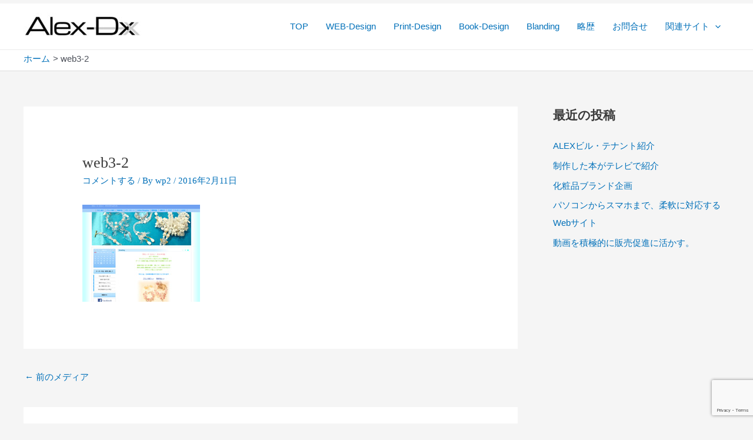

--- FILE ---
content_type: text/html; charset=utf-8
request_url: https://www.google.com/recaptcha/api2/anchor?ar=1&k=6LdpTPsiAAAAAAMx1lt1Sf7owRQoRiNoHXrPUPkF&co=aHR0cHM6Ly9hbGV4LWR4LmNvbTo0NDM.&hl=en&v=PoyoqOPhxBO7pBk68S4YbpHZ&size=invisible&anchor-ms=20000&execute-ms=30000&cb=yk4235ipdts6
body_size: 48571
content:
<!DOCTYPE HTML><html dir="ltr" lang="en"><head><meta http-equiv="Content-Type" content="text/html; charset=UTF-8">
<meta http-equiv="X-UA-Compatible" content="IE=edge">
<title>reCAPTCHA</title>
<style type="text/css">
/* cyrillic-ext */
@font-face {
  font-family: 'Roboto';
  font-style: normal;
  font-weight: 400;
  font-stretch: 100%;
  src: url(//fonts.gstatic.com/s/roboto/v48/KFO7CnqEu92Fr1ME7kSn66aGLdTylUAMa3GUBHMdazTgWw.woff2) format('woff2');
  unicode-range: U+0460-052F, U+1C80-1C8A, U+20B4, U+2DE0-2DFF, U+A640-A69F, U+FE2E-FE2F;
}
/* cyrillic */
@font-face {
  font-family: 'Roboto';
  font-style: normal;
  font-weight: 400;
  font-stretch: 100%;
  src: url(//fonts.gstatic.com/s/roboto/v48/KFO7CnqEu92Fr1ME7kSn66aGLdTylUAMa3iUBHMdazTgWw.woff2) format('woff2');
  unicode-range: U+0301, U+0400-045F, U+0490-0491, U+04B0-04B1, U+2116;
}
/* greek-ext */
@font-face {
  font-family: 'Roboto';
  font-style: normal;
  font-weight: 400;
  font-stretch: 100%;
  src: url(//fonts.gstatic.com/s/roboto/v48/KFO7CnqEu92Fr1ME7kSn66aGLdTylUAMa3CUBHMdazTgWw.woff2) format('woff2');
  unicode-range: U+1F00-1FFF;
}
/* greek */
@font-face {
  font-family: 'Roboto';
  font-style: normal;
  font-weight: 400;
  font-stretch: 100%;
  src: url(//fonts.gstatic.com/s/roboto/v48/KFO7CnqEu92Fr1ME7kSn66aGLdTylUAMa3-UBHMdazTgWw.woff2) format('woff2');
  unicode-range: U+0370-0377, U+037A-037F, U+0384-038A, U+038C, U+038E-03A1, U+03A3-03FF;
}
/* math */
@font-face {
  font-family: 'Roboto';
  font-style: normal;
  font-weight: 400;
  font-stretch: 100%;
  src: url(//fonts.gstatic.com/s/roboto/v48/KFO7CnqEu92Fr1ME7kSn66aGLdTylUAMawCUBHMdazTgWw.woff2) format('woff2');
  unicode-range: U+0302-0303, U+0305, U+0307-0308, U+0310, U+0312, U+0315, U+031A, U+0326-0327, U+032C, U+032F-0330, U+0332-0333, U+0338, U+033A, U+0346, U+034D, U+0391-03A1, U+03A3-03A9, U+03B1-03C9, U+03D1, U+03D5-03D6, U+03F0-03F1, U+03F4-03F5, U+2016-2017, U+2034-2038, U+203C, U+2040, U+2043, U+2047, U+2050, U+2057, U+205F, U+2070-2071, U+2074-208E, U+2090-209C, U+20D0-20DC, U+20E1, U+20E5-20EF, U+2100-2112, U+2114-2115, U+2117-2121, U+2123-214F, U+2190, U+2192, U+2194-21AE, U+21B0-21E5, U+21F1-21F2, U+21F4-2211, U+2213-2214, U+2216-22FF, U+2308-230B, U+2310, U+2319, U+231C-2321, U+2336-237A, U+237C, U+2395, U+239B-23B7, U+23D0, U+23DC-23E1, U+2474-2475, U+25AF, U+25B3, U+25B7, U+25BD, U+25C1, U+25CA, U+25CC, U+25FB, U+266D-266F, U+27C0-27FF, U+2900-2AFF, U+2B0E-2B11, U+2B30-2B4C, U+2BFE, U+3030, U+FF5B, U+FF5D, U+1D400-1D7FF, U+1EE00-1EEFF;
}
/* symbols */
@font-face {
  font-family: 'Roboto';
  font-style: normal;
  font-weight: 400;
  font-stretch: 100%;
  src: url(//fonts.gstatic.com/s/roboto/v48/KFO7CnqEu92Fr1ME7kSn66aGLdTylUAMaxKUBHMdazTgWw.woff2) format('woff2');
  unicode-range: U+0001-000C, U+000E-001F, U+007F-009F, U+20DD-20E0, U+20E2-20E4, U+2150-218F, U+2190, U+2192, U+2194-2199, U+21AF, U+21E6-21F0, U+21F3, U+2218-2219, U+2299, U+22C4-22C6, U+2300-243F, U+2440-244A, U+2460-24FF, U+25A0-27BF, U+2800-28FF, U+2921-2922, U+2981, U+29BF, U+29EB, U+2B00-2BFF, U+4DC0-4DFF, U+FFF9-FFFB, U+10140-1018E, U+10190-1019C, U+101A0, U+101D0-101FD, U+102E0-102FB, U+10E60-10E7E, U+1D2C0-1D2D3, U+1D2E0-1D37F, U+1F000-1F0FF, U+1F100-1F1AD, U+1F1E6-1F1FF, U+1F30D-1F30F, U+1F315, U+1F31C, U+1F31E, U+1F320-1F32C, U+1F336, U+1F378, U+1F37D, U+1F382, U+1F393-1F39F, U+1F3A7-1F3A8, U+1F3AC-1F3AF, U+1F3C2, U+1F3C4-1F3C6, U+1F3CA-1F3CE, U+1F3D4-1F3E0, U+1F3ED, U+1F3F1-1F3F3, U+1F3F5-1F3F7, U+1F408, U+1F415, U+1F41F, U+1F426, U+1F43F, U+1F441-1F442, U+1F444, U+1F446-1F449, U+1F44C-1F44E, U+1F453, U+1F46A, U+1F47D, U+1F4A3, U+1F4B0, U+1F4B3, U+1F4B9, U+1F4BB, U+1F4BF, U+1F4C8-1F4CB, U+1F4D6, U+1F4DA, U+1F4DF, U+1F4E3-1F4E6, U+1F4EA-1F4ED, U+1F4F7, U+1F4F9-1F4FB, U+1F4FD-1F4FE, U+1F503, U+1F507-1F50B, U+1F50D, U+1F512-1F513, U+1F53E-1F54A, U+1F54F-1F5FA, U+1F610, U+1F650-1F67F, U+1F687, U+1F68D, U+1F691, U+1F694, U+1F698, U+1F6AD, U+1F6B2, U+1F6B9-1F6BA, U+1F6BC, U+1F6C6-1F6CF, U+1F6D3-1F6D7, U+1F6E0-1F6EA, U+1F6F0-1F6F3, U+1F6F7-1F6FC, U+1F700-1F7FF, U+1F800-1F80B, U+1F810-1F847, U+1F850-1F859, U+1F860-1F887, U+1F890-1F8AD, U+1F8B0-1F8BB, U+1F8C0-1F8C1, U+1F900-1F90B, U+1F93B, U+1F946, U+1F984, U+1F996, U+1F9E9, U+1FA00-1FA6F, U+1FA70-1FA7C, U+1FA80-1FA89, U+1FA8F-1FAC6, U+1FACE-1FADC, U+1FADF-1FAE9, U+1FAF0-1FAF8, U+1FB00-1FBFF;
}
/* vietnamese */
@font-face {
  font-family: 'Roboto';
  font-style: normal;
  font-weight: 400;
  font-stretch: 100%;
  src: url(//fonts.gstatic.com/s/roboto/v48/KFO7CnqEu92Fr1ME7kSn66aGLdTylUAMa3OUBHMdazTgWw.woff2) format('woff2');
  unicode-range: U+0102-0103, U+0110-0111, U+0128-0129, U+0168-0169, U+01A0-01A1, U+01AF-01B0, U+0300-0301, U+0303-0304, U+0308-0309, U+0323, U+0329, U+1EA0-1EF9, U+20AB;
}
/* latin-ext */
@font-face {
  font-family: 'Roboto';
  font-style: normal;
  font-weight: 400;
  font-stretch: 100%;
  src: url(//fonts.gstatic.com/s/roboto/v48/KFO7CnqEu92Fr1ME7kSn66aGLdTylUAMa3KUBHMdazTgWw.woff2) format('woff2');
  unicode-range: U+0100-02BA, U+02BD-02C5, U+02C7-02CC, U+02CE-02D7, U+02DD-02FF, U+0304, U+0308, U+0329, U+1D00-1DBF, U+1E00-1E9F, U+1EF2-1EFF, U+2020, U+20A0-20AB, U+20AD-20C0, U+2113, U+2C60-2C7F, U+A720-A7FF;
}
/* latin */
@font-face {
  font-family: 'Roboto';
  font-style: normal;
  font-weight: 400;
  font-stretch: 100%;
  src: url(//fonts.gstatic.com/s/roboto/v48/KFO7CnqEu92Fr1ME7kSn66aGLdTylUAMa3yUBHMdazQ.woff2) format('woff2');
  unicode-range: U+0000-00FF, U+0131, U+0152-0153, U+02BB-02BC, U+02C6, U+02DA, U+02DC, U+0304, U+0308, U+0329, U+2000-206F, U+20AC, U+2122, U+2191, U+2193, U+2212, U+2215, U+FEFF, U+FFFD;
}
/* cyrillic-ext */
@font-face {
  font-family: 'Roboto';
  font-style: normal;
  font-weight: 500;
  font-stretch: 100%;
  src: url(//fonts.gstatic.com/s/roboto/v48/KFO7CnqEu92Fr1ME7kSn66aGLdTylUAMa3GUBHMdazTgWw.woff2) format('woff2');
  unicode-range: U+0460-052F, U+1C80-1C8A, U+20B4, U+2DE0-2DFF, U+A640-A69F, U+FE2E-FE2F;
}
/* cyrillic */
@font-face {
  font-family: 'Roboto';
  font-style: normal;
  font-weight: 500;
  font-stretch: 100%;
  src: url(//fonts.gstatic.com/s/roboto/v48/KFO7CnqEu92Fr1ME7kSn66aGLdTylUAMa3iUBHMdazTgWw.woff2) format('woff2');
  unicode-range: U+0301, U+0400-045F, U+0490-0491, U+04B0-04B1, U+2116;
}
/* greek-ext */
@font-face {
  font-family: 'Roboto';
  font-style: normal;
  font-weight: 500;
  font-stretch: 100%;
  src: url(//fonts.gstatic.com/s/roboto/v48/KFO7CnqEu92Fr1ME7kSn66aGLdTylUAMa3CUBHMdazTgWw.woff2) format('woff2');
  unicode-range: U+1F00-1FFF;
}
/* greek */
@font-face {
  font-family: 'Roboto';
  font-style: normal;
  font-weight: 500;
  font-stretch: 100%;
  src: url(//fonts.gstatic.com/s/roboto/v48/KFO7CnqEu92Fr1ME7kSn66aGLdTylUAMa3-UBHMdazTgWw.woff2) format('woff2');
  unicode-range: U+0370-0377, U+037A-037F, U+0384-038A, U+038C, U+038E-03A1, U+03A3-03FF;
}
/* math */
@font-face {
  font-family: 'Roboto';
  font-style: normal;
  font-weight: 500;
  font-stretch: 100%;
  src: url(//fonts.gstatic.com/s/roboto/v48/KFO7CnqEu92Fr1ME7kSn66aGLdTylUAMawCUBHMdazTgWw.woff2) format('woff2');
  unicode-range: U+0302-0303, U+0305, U+0307-0308, U+0310, U+0312, U+0315, U+031A, U+0326-0327, U+032C, U+032F-0330, U+0332-0333, U+0338, U+033A, U+0346, U+034D, U+0391-03A1, U+03A3-03A9, U+03B1-03C9, U+03D1, U+03D5-03D6, U+03F0-03F1, U+03F4-03F5, U+2016-2017, U+2034-2038, U+203C, U+2040, U+2043, U+2047, U+2050, U+2057, U+205F, U+2070-2071, U+2074-208E, U+2090-209C, U+20D0-20DC, U+20E1, U+20E5-20EF, U+2100-2112, U+2114-2115, U+2117-2121, U+2123-214F, U+2190, U+2192, U+2194-21AE, U+21B0-21E5, U+21F1-21F2, U+21F4-2211, U+2213-2214, U+2216-22FF, U+2308-230B, U+2310, U+2319, U+231C-2321, U+2336-237A, U+237C, U+2395, U+239B-23B7, U+23D0, U+23DC-23E1, U+2474-2475, U+25AF, U+25B3, U+25B7, U+25BD, U+25C1, U+25CA, U+25CC, U+25FB, U+266D-266F, U+27C0-27FF, U+2900-2AFF, U+2B0E-2B11, U+2B30-2B4C, U+2BFE, U+3030, U+FF5B, U+FF5D, U+1D400-1D7FF, U+1EE00-1EEFF;
}
/* symbols */
@font-face {
  font-family: 'Roboto';
  font-style: normal;
  font-weight: 500;
  font-stretch: 100%;
  src: url(//fonts.gstatic.com/s/roboto/v48/KFO7CnqEu92Fr1ME7kSn66aGLdTylUAMaxKUBHMdazTgWw.woff2) format('woff2');
  unicode-range: U+0001-000C, U+000E-001F, U+007F-009F, U+20DD-20E0, U+20E2-20E4, U+2150-218F, U+2190, U+2192, U+2194-2199, U+21AF, U+21E6-21F0, U+21F3, U+2218-2219, U+2299, U+22C4-22C6, U+2300-243F, U+2440-244A, U+2460-24FF, U+25A0-27BF, U+2800-28FF, U+2921-2922, U+2981, U+29BF, U+29EB, U+2B00-2BFF, U+4DC0-4DFF, U+FFF9-FFFB, U+10140-1018E, U+10190-1019C, U+101A0, U+101D0-101FD, U+102E0-102FB, U+10E60-10E7E, U+1D2C0-1D2D3, U+1D2E0-1D37F, U+1F000-1F0FF, U+1F100-1F1AD, U+1F1E6-1F1FF, U+1F30D-1F30F, U+1F315, U+1F31C, U+1F31E, U+1F320-1F32C, U+1F336, U+1F378, U+1F37D, U+1F382, U+1F393-1F39F, U+1F3A7-1F3A8, U+1F3AC-1F3AF, U+1F3C2, U+1F3C4-1F3C6, U+1F3CA-1F3CE, U+1F3D4-1F3E0, U+1F3ED, U+1F3F1-1F3F3, U+1F3F5-1F3F7, U+1F408, U+1F415, U+1F41F, U+1F426, U+1F43F, U+1F441-1F442, U+1F444, U+1F446-1F449, U+1F44C-1F44E, U+1F453, U+1F46A, U+1F47D, U+1F4A3, U+1F4B0, U+1F4B3, U+1F4B9, U+1F4BB, U+1F4BF, U+1F4C8-1F4CB, U+1F4D6, U+1F4DA, U+1F4DF, U+1F4E3-1F4E6, U+1F4EA-1F4ED, U+1F4F7, U+1F4F9-1F4FB, U+1F4FD-1F4FE, U+1F503, U+1F507-1F50B, U+1F50D, U+1F512-1F513, U+1F53E-1F54A, U+1F54F-1F5FA, U+1F610, U+1F650-1F67F, U+1F687, U+1F68D, U+1F691, U+1F694, U+1F698, U+1F6AD, U+1F6B2, U+1F6B9-1F6BA, U+1F6BC, U+1F6C6-1F6CF, U+1F6D3-1F6D7, U+1F6E0-1F6EA, U+1F6F0-1F6F3, U+1F6F7-1F6FC, U+1F700-1F7FF, U+1F800-1F80B, U+1F810-1F847, U+1F850-1F859, U+1F860-1F887, U+1F890-1F8AD, U+1F8B0-1F8BB, U+1F8C0-1F8C1, U+1F900-1F90B, U+1F93B, U+1F946, U+1F984, U+1F996, U+1F9E9, U+1FA00-1FA6F, U+1FA70-1FA7C, U+1FA80-1FA89, U+1FA8F-1FAC6, U+1FACE-1FADC, U+1FADF-1FAE9, U+1FAF0-1FAF8, U+1FB00-1FBFF;
}
/* vietnamese */
@font-face {
  font-family: 'Roboto';
  font-style: normal;
  font-weight: 500;
  font-stretch: 100%;
  src: url(//fonts.gstatic.com/s/roboto/v48/KFO7CnqEu92Fr1ME7kSn66aGLdTylUAMa3OUBHMdazTgWw.woff2) format('woff2');
  unicode-range: U+0102-0103, U+0110-0111, U+0128-0129, U+0168-0169, U+01A0-01A1, U+01AF-01B0, U+0300-0301, U+0303-0304, U+0308-0309, U+0323, U+0329, U+1EA0-1EF9, U+20AB;
}
/* latin-ext */
@font-face {
  font-family: 'Roboto';
  font-style: normal;
  font-weight: 500;
  font-stretch: 100%;
  src: url(//fonts.gstatic.com/s/roboto/v48/KFO7CnqEu92Fr1ME7kSn66aGLdTylUAMa3KUBHMdazTgWw.woff2) format('woff2');
  unicode-range: U+0100-02BA, U+02BD-02C5, U+02C7-02CC, U+02CE-02D7, U+02DD-02FF, U+0304, U+0308, U+0329, U+1D00-1DBF, U+1E00-1E9F, U+1EF2-1EFF, U+2020, U+20A0-20AB, U+20AD-20C0, U+2113, U+2C60-2C7F, U+A720-A7FF;
}
/* latin */
@font-face {
  font-family: 'Roboto';
  font-style: normal;
  font-weight: 500;
  font-stretch: 100%;
  src: url(//fonts.gstatic.com/s/roboto/v48/KFO7CnqEu92Fr1ME7kSn66aGLdTylUAMa3yUBHMdazQ.woff2) format('woff2');
  unicode-range: U+0000-00FF, U+0131, U+0152-0153, U+02BB-02BC, U+02C6, U+02DA, U+02DC, U+0304, U+0308, U+0329, U+2000-206F, U+20AC, U+2122, U+2191, U+2193, U+2212, U+2215, U+FEFF, U+FFFD;
}
/* cyrillic-ext */
@font-face {
  font-family: 'Roboto';
  font-style: normal;
  font-weight: 900;
  font-stretch: 100%;
  src: url(//fonts.gstatic.com/s/roboto/v48/KFO7CnqEu92Fr1ME7kSn66aGLdTylUAMa3GUBHMdazTgWw.woff2) format('woff2');
  unicode-range: U+0460-052F, U+1C80-1C8A, U+20B4, U+2DE0-2DFF, U+A640-A69F, U+FE2E-FE2F;
}
/* cyrillic */
@font-face {
  font-family: 'Roboto';
  font-style: normal;
  font-weight: 900;
  font-stretch: 100%;
  src: url(//fonts.gstatic.com/s/roboto/v48/KFO7CnqEu92Fr1ME7kSn66aGLdTylUAMa3iUBHMdazTgWw.woff2) format('woff2');
  unicode-range: U+0301, U+0400-045F, U+0490-0491, U+04B0-04B1, U+2116;
}
/* greek-ext */
@font-face {
  font-family: 'Roboto';
  font-style: normal;
  font-weight: 900;
  font-stretch: 100%;
  src: url(//fonts.gstatic.com/s/roboto/v48/KFO7CnqEu92Fr1ME7kSn66aGLdTylUAMa3CUBHMdazTgWw.woff2) format('woff2');
  unicode-range: U+1F00-1FFF;
}
/* greek */
@font-face {
  font-family: 'Roboto';
  font-style: normal;
  font-weight: 900;
  font-stretch: 100%;
  src: url(//fonts.gstatic.com/s/roboto/v48/KFO7CnqEu92Fr1ME7kSn66aGLdTylUAMa3-UBHMdazTgWw.woff2) format('woff2');
  unicode-range: U+0370-0377, U+037A-037F, U+0384-038A, U+038C, U+038E-03A1, U+03A3-03FF;
}
/* math */
@font-face {
  font-family: 'Roboto';
  font-style: normal;
  font-weight: 900;
  font-stretch: 100%;
  src: url(//fonts.gstatic.com/s/roboto/v48/KFO7CnqEu92Fr1ME7kSn66aGLdTylUAMawCUBHMdazTgWw.woff2) format('woff2');
  unicode-range: U+0302-0303, U+0305, U+0307-0308, U+0310, U+0312, U+0315, U+031A, U+0326-0327, U+032C, U+032F-0330, U+0332-0333, U+0338, U+033A, U+0346, U+034D, U+0391-03A1, U+03A3-03A9, U+03B1-03C9, U+03D1, U+03D5-03D6, U+03F0-03F1, U+03F4-03F5, U+2016-2017, U+2034-2038, U+203C, U+2040, U+2043, U+2047, U+2050, U+2057, U+205F, U+2070-2071, U+2074-208E, U+2090-209C, U+20D0-20DC, U+20E1, U+20E5-20EF, U+2100-2112, U+2114-2115, U+2117-2121, U+2123-214F, U+2190, U+2192, U+2194-21AE, U+21B0-21E5, U+21F1-21F2, U+21F4-2211, U+2213-2214, U+2216-22FF, U+2308-230B, U+2310, U+2319, U+231C-2321, U+2336-237A, U+237C, U+2395, U+239B-23B7, U+23D0, U+23DC-23E1, U+2474-2475, U+25AF, U+25B3, U+25B7, U+25BD, U+25C1, U+25CA, U+25CC, U+25FB, U+266D-266F, U+27C0-27FF, U+2900-2AFF, U+2B0E-2B11, U+2B30-2B4C, U+2BFE, U+3030, U+FF5B, U+FF5D, U+1D400-1D7FF, U+1EE00-1EEFF;
}
/* symbols */
@font-face {
  font-family: 'Roboto';
  font-style: normal;
  font-weight: 900;
  font-stretch: 100%;
  src: url(//fonts.gstatic.com/s/roboto/v48/KFO7CnqEu92Fr1ME7kSn66aGLdTylUAMaxKUBHMdazTgWw.woff2) format('woff2');
  unicode-range: U+0001-000C, U+000E-001F, U+007F-009F, U+20DD-20E0, U+20E2-20E4, U+2150-218F, U+2190, U+2192, U+2194-2199, U+21AF, U+21E6-21F0, U+21F3, U+2218-2219, U+2299, U+22C4-22C6, U+2300-243F, U+2440-244A, U+2460-24FF, U+25A0-27BF, U+2800-28FF, U+2921-2922, U+2981, U+29BF, U+29EB, U+2B00-2BFF, U+4DC0-4DFF, U+FFF9-FFFB, U+10140-1018E, U+10190-1019C, U+101A0, U+101D0-101FD, U+102E0-102FB, U+10E60-10E7E, U+1D2C0-1D2D3, U+1D2E0-1D37F, U+1F000-1F0FF, U+1F100-1F1AD, U+1F1E6-1F1FF, U+1F30D-1F30F, U+1F315, U+1F31C, U+1F31E, U+1F320-1F32C, U+1F336, U+1F378, U+1F37D, U+1F382, U+1F393-1F39F, U+1F3A7-1F3A8, U+1F3AC-1F3AF, U+1F3C2, U+1F3C4-1F3C6, U+1F3CA-1F3CE, U+1F3D4-1F3E0, U+1F3ED, U+1F3F1-1F3F3, U+1F3F5-1F3F7, U+1F408, U+1F415, U+1F41F, U+1F426, U+1F43F, U+1F441-1F442, U+1F444, U+1F446-1F449, U+1F44C-1F44E, U+1F453, U+1F46A, U+1F47D, U+1F4A3, U+1F4B0, U+1F4B3, U+1F4B9, U+1F4BB, U+1F4BF, U+1F4C8-1F4CB, U+1F4D6, U+1F4DA, U+1F4DF, U+1F4E3-1F4E6, U+1F4EA-1F4ED, U+1F4F7, U+1F4F9-1F4FB, U+1F4FD-1F4FE, U+1F503, U+1F507-1F50B, U+1F50D, U+1F512-1F513, U+1F53E-1F54A, U+1F54F-1F5FA, U+1F610, U+1F650-1F67F, U+1F687, U+1F68D, U+1F691, U+1F694, U+1F698, U+1F6AD, U+1F6B2, U+1F6B9-1F6BA, U+1F6BC, U+1F6C6-1F6CF, U+1F6D3-1F6D7, U+1F6E0-1F6EA, U+1F6F0-1F6F3, U+1F6F7-1F6FC, U+1F700-1F7FF, U+1F800-1F80B, U+1F810-1F847, U+1F850-1F859, U+1F860-1F887, U+1F890-1F8AD, U+1F8B0-1F8BB, U+1F8C0-1F8C1, U+1F900-1F90B, U+1F93B, U+1F946, U+1F984, U+1F996, U+1F9E9, U+1FA00-1FA6F, U+1FA70-1FA7C, U+1FA80-1FA89, U+1FA8F-1FAC6, U+1FACE-1FADC, U+1FADF-1FAE9, U+1FAF0-1FAF8, U+1FB00-1FBFF;
}
/* vietnamese */
@font-face {
  font-family: 'Roboto';
  font-style: normal;
  font-weight: 900;
  font-stretch: 100%;
  src: url(//fonts.gstatic.com/s/roboto/v48/KFO7CnqEu92Fr1ME7kSn66aGLdTylUAMa3OUBHMdazTgWw.woff2) format('woff2');
  unicode-range: U+0102-0103, U+0110-0111, U+0128-0129, U+0168-0169, U+01A0-01A1, U+01AF-01B0, U+0300-0301, U+0303-0304, U+0308-0309, U+0323, U+0329, U+1EA0-1EF9, U+20AB;
}
/* latin-ext */
@font-face {
  font-family: 'Roboto';
  font-style: normal;
  font-weight: 900;
  font-stretch: 100%;
  src: url(//fonts.gstatic.com/s/roboto/v48/KFO7CnqEu92Fr1ME7kSn66aGLdTylUAMa3KUBHMdazTgWw.woff2) format('woff2');
  unicode-range: U+0100-02BA, U+02BD-02C5, U+02C7-02CC, U+02CE-02D7, U+02DD-02FF, U+0304, U+0308, U+0329, U+1D00-1DBF, U+1E00-1E9F, U+1EF2-1EFF, U+2020, U+20A0-20AB, U+20AD-20C0, U+2113, U+2C60-2C7F, U+A720-A7FF;
}
/* latin */
@font-face {
  font-family: 'Roboto';
  font-style: normal;
  font-weight: 900;
  font-stretch: 100%;
  src: url(//fonts.gstatic.com/s/roboto/v48/KFO7CnqEu92Fr1ME7kSn66aGLdTylUAMa3yUBHMdazQ.woff2) format('woff2');
  unicode-range: U+0000-00FF, U+0131, U+0152-0153, U+02BB-02BC, U+02C6, U+02DA, U+02DC, U+0304, U+0308, U+0329, U+2000-206F, U+20AC, U+2122, U+2191, U+2193, U+2212, U+2215, U+FEFF, U+FFFD;
}

</style>
<link rel="stylesheet" type="text/css" href="https://www.gstatic.com/recaptcha/releases/PoyoqOPhxBO7pBk68S4YbpHZ/styles__ltr.css">
<script nonce="UirDqOA_t0WheZJMR9Mv4w" type="text/javascript">window['__recaptcha_api'] = 'https://www.google.com/recaptcha/api2/';</script>
<script type="text/javascript" src="https://www.gstatic.com/recaptcha/releases/PoyoqOPhxBO7pBk68S4YbpHZ/recaptcha__en.js" nonce="UirDqOA_t0WheZJMR9Mv4w">
      
    </script></head>
<body><div id="rc-anchor-alert" class="rc-anchor-alert"></div>
<input type="hidden" id="recaptcha-token" value="[base64]">
<script type="text/javascript" nonce="UirDqOA_t0WheZJMR9Mv4w">
      recaptcha.anchor.Main.init("[\x22ainput\x22,[\x22bgdata\x22,\x22\x22,\[base64]/[base64]/MjU1Ong/[base64]/[base64]/[base64]/[base64]/[base64]/[base64]/[base64]/[base64]/[base64]/[base64]/[base64]/[base64]/[base64]/[base64]/[base64]\\u003d\x22,\[base64]\\u003d\\u003d\x22,\x22w7VaAsO/eWLCvFdnw4wiHHxiMUzCu8KmwoYeZMOBw77Dq8O1w7BFVwRLKsOsw45Gw4FVKz4aT37CicKYFEvDgMO6w5QPGCjDgMKNwr3CvGPDnD3Dl8KIfEPDsg0zDlbDosOZwq3ClcKhaMOLD09Xwqs4w6/Ct8OSw7PDsRUfZXFfEQ1Fw4lZwpI/w6sKRMKEwrlNwqYmwqXCiMODEsK/Ki9vZATDjsO9w7cFEMKDwoIEXsK6wp53GcOVNcOlb8O5OsKGwrrDjxnDnsKNVFZwf8ODw75swr/Cv0J0X8KFwrUuJxPCsh45MCoEWT7DrMK8w7zChkDCvMKFw408w68cwq4PLcOPwr8Cw5MHw6nDmn5GK8Kkw48Ew5ktwpzCskE6J2bCu8OXfTMbw57ChMOIwovCsGHDtcKQEFodMHAGwrgswqbDpA/[base64]/Cg8Oew6TDr37DvMKacxYRfMKOwo/[base64]/wrzDkl1AwqLDsRk0w4drwqvCtywzwoDDnsO/w65UFMKMb8OxUyLCtQBdVX4lKcOnY8Kzw7kFP0HDtgLCjXvDucOfwqTDmSYswpjDukTCgAfCucKZAcO7fcKJwozDpcO/dcKQw5rCnsKbLcKGw6NBwoIvDsK/[base64]/CmGtzDsOibcKheXgEwoEfw7XDpcOgGcOYwohAw7xYUsKzw7EsbzE/HcKqIcKww57CtcOXFMOyalrDuEhSIyUpcE5nwp/[base64]/wqfDisO5wqTCvSfCqnEeYSEnw4jDhcK5ScKrNxFDFcOPw4JFw7HCg8O7woXDrMKIwqnDqsK6AVnCjVYqwp9yw7bDocOXSCvCqT9SwoYpw5jDucOnw5XCmn8cwonCgQ19wqByAVXDj8Kqw5PCqsOVCWVkVHVUwpXCg8OiM1PDvRlKw57Cq3JZwpnDtsO9OnnChB/DsCPCgD3DjsKXQMKVw6cPC8K5R8Omw54KZMKDwrBhQcKBw4lgTCLCgcKsPsOdw51Jw5hjO8K7woXDg8OwwoPCjsOYbARvXmFBwqA8DFfCnEkjwpvCrUMxK27Dv8OjQgcdPirDq8Ouw7FFw7TDr2/CgEXDvRvDocOHXlR6PF11aGxERsK0wrJ4IxQ4QcOjcsOeGMOBw482fE86E3dkwpzDncOFWFZnHTLDjcK1w508w7PDnhFsw70dAh0lYcO4wqEWPsKuAH9FwojDg8KZwooyw5wYw4EBAMO2w77Cv8OyPsK0SmREwoXCj8Ouw4jDmU/Dml3DkMK+fMKLPUkOwpbCosKlwoY0HHx3wrHDg1DCq8O8CcK6wohUShLDtGHCkmZ+w51VBjhJw5x/w5nCoMKzPWLCm0rCg8OqQCHCrgrDj8ODwp9UwqHDvcOOK0rDlmccGB/[base64]/[base64]/DqgVeUgvCqcKMw6wVG8ODwqUgw6vCpDTClSRAw4vClMK4wrthw6slJMOewrsTAUdvVMKJbj7Dix3CkcO2wpRGwpNKw6nDjmXCrB5ZS2AvVcO6w6vCkcKxw75tTRgvw4UQez/[base64]/D8KDfMO7MsOFw7/[base64]/CgMOaX3E6eMKQw5fDh3Bbwrd2EcKGE8OofG3CnFRVCG/CkCkwwow9JsKSBcKDwrvDr0nCkGXDscKbSsKowp3ClUDDtUrDtXLCjwxoHMKbwr/[base64]/DiTY5w7oKGhXCmcOWwrHCux59w4ZPw4LDkcKkwrnCiWDDscOQwqg4w6HCvcOjacKPdxQOw5gSHMK9esK1Gi5bQMOgwpDCqTTDqVVNw7pEI8Kdw4/Cn8Odw78fd8Oow43CiF/[base64]/CiR7Co2XCuCDCnQd9w5FZGsK7w4c3dR1PDHddw45iwqsZwqDCkEQdf8K5csKXbMOZw7nDgGVCGMOQwqLCuMKlw6/CtMKyw5TDnF5fwpsdCwbCiMKlw51JFsK2UGt3wooGV8O/wrfCpnwXwoPCgX7DmsO8w5UTFD/DpMK3wqYmahXDl8OUKMOhYsONwoQmw4czdBPDssODDsOeOMKsFFrDqV8YwobCrcOGN2zCsFzCoAJpw5DCtgsxKsK5P8O/w7zCvkY2w5fDq3jDsHrCiWnDqE7CmWjDqcKrwrszfcKEen3DljbCgsOgQsO2DH3DuHTCv3jDsDfCtsOgOgF4wrZbw4HDmsKnw7PCtUbCp8Oiw5jCisO9eQrClizDr8O1esK0bsO/AsKoYcKGw7/DtMOcwoxDV2/[base64]/CsjUXGUgDw5QLwpfDtsOWwovCncK/SwBQbcKPw6cHw5/Cg1d5UsOSwoLCk8OTBDFGOMOxw4ccwq3CisKSa2LClF3CpsKQwrR2w67Dp8K+QcKzeybDmMO+PnXCicOVwonCs8KgwrRkw7/DgcKMSsKjF8KJUULCnsObUsKWw4kFaD9ow4bDssOgM30DF8Oxw7AywrnDvMOBccOGwrYuw5pYP3tTw7R/w4ZOEQh7w5QuwrDCn8KjwozCjcOlFUfDo3rDvsONw4t7wopbwplMw6EYw6VxwozDssOza8KfbcOpa3smwpDDhMKGw7TCosKhwpR4w5vDjcKiF2Z1cMKzD8O9MXE5wo3DnsOKCsOoWTEVw5jCqmDCoFtlJsKyZjhjwofCpcKrw5/DgmJbwqMawqjDnlHCqwXDtsOowq7CnQVCZsKbwq7CqFPClTYewrxywrfDrMOKNwlVw70GwqrDi8Omw5EQGXPDqcOTIsK6CcKDITk/[base64]/[base64]/CgUBXXcKCPcK/wpM6w54NwqIVO8KHFzE3wrvCvsKfw7bCrxfDkMKnwrk/w7UKc2dbwrMVMjRffsKDw4HDnAHCksONL8OJwqhSwqzDujxKwrLDicKIwq9nKMOPcMKAwrJ0w5bDp8KHL8KZATkqw6UvwqvCucOqA8O6woDCm8KCwo/CghQkMMKCwoI+UT5Pwo/CigrCvB7Dt8KjEmjCqzvCq8KNIRt/eRZfRsKsw6wgwrVbAxHDj1lvw4/[base64]/RsOnIgJ9YsORZDjCig9VwrJQTsK7F2XCuzLCv8K7B8OBw5jDt2DDlgLDnwJbJ8Obw43Cnml2G1vCtMKWbsKGw5EFw4NEw5LClMKjO3wlLWZROcKRBcOTJ8OpQsO3Uj0/Ujxow5hfPsKFQcKsbMOlwrDDscOBw5cRwo7Cszg9w7Y2w7TCtcKmZ8KVNG8zwoHCnTQjYUNgPQoyw6N6ZMO1w6nDoSTDvkvCq2keA8O9FcKOw6HCicKXWy3DgcKLRyHDgsOIKcOkDSNtBMOTwo3CsMKOwrvCpHjDssOXCsKQw4XDs8K3asKvG8Ksw7MKHXcBw7/CllzCr8O/ZhXDigvCmT01w77Dom58KMKew4/DsGPCoE05w6Mew7DCuVPCvEHDg1jDvMK4MMOfw7cTWMOwMXfDqsO8w4jCr34QO8KTwpzDrX/DjXhiBcOEdDDCmcOOaQvCrDzDnsKHEcO9wo9eETnClwfCpDcZw7vDnEDDpsK5wocmKh1zaSlAJSAMLcOlw5YEJWjDh8O7wovDiMONwrLDkWTDpsOcw7DDrcOdw4AfYHbDimYHw4/CjMOJD8O9wqXDiT3ChEIjw7YnwqNHaMOIwqLCm8OFaztZKiPCnmhSwq3Dn8KXw7h4TFTDiVJ9w4dzRsO4wpDCsUclw453dcOCwq4FwrJueTxXwrA/BjUnBxfCpMOqw7Y3w7jCjQVnW8K/I8KKw6QXKg3DniEGw4d2A8OTwrt/Im3DsMOXwqQmb1A7wrbCnFU/Ek0cwphGcsK6W8O+H1B9RMOMCSHDqnPChCUEBBN9e8Odw6fCjW9Lw7kAKnQpw6dfQkbChCHDicOJZnEEcMOUIcOFw54ZwpbCgMOzfDVBwp/CsQluw54zLsOHLU45aAsGTMKgw5zDgsOywoTCmsOUwpRwwrJnZwDDkMK2bWzCsT5ewrF6a8KywofCisKjw7LDtMO2w6gCwqQbw5/DqsKwBcKDwrDDvXNeamXDncOZw4ZWwoozwrI7w6zChTsWHSpDCB8QH8KgUsO1b8O8w5jDrcKrQ8KBw6UGw5skw5FtES3CjD4mXATCiEzCk8KOw7/CmWgWR8O3w7/CnsK3SMO0wq/ChmFiwq7Dmkhaw4pdYMO6E2bCsyZ4QsOFfcKnLsKfwq46wqs0LcO7w63CmsKNUFjDicOOw57CmMKJwqQEwrUdDmMSwqvDoEYANcK7eMKCUsO1w4c/XDjCtXV6H3xtwo3Co8KLw5k3YMKSHC1hBC4Le8O9cDYoHsOcS8O1GFMNWcKSw4zCo8KswqTCtMKLcUrDn8KrwpzDhAkdw7ZBwo3DhB3DjGXDisOmwpTCoVgeAnNfwogIfhPDu27Dhmd7Pl1lCcKtYcKmwojCnj04NU/[base64]/w7RVw5LDlMOEUcKyTH14aMOGw7jDnMK8w4vDt8OGwo3CnMOKJMObaTPDlRPClsORw6/DpMOzwpDCicKZUMO5w7owdkVnMFLDgsOqN8Oowpwrw6cew6nDgMOIw7ExwqXDgsOHb8OFw5gww7EQEcOieRzCoX/Ct1Rlw4rCjMKSPCvDllE6FkLCvcKaYMO3wqtbw6HDjMOyOQxyHcOFJmdHZMOCdVfDkiJRw4HCjS1OwqfCkFHCk2MdwrARwrPCpsOwwo3CmlAoU8OWB8OJWiJcASDDgR7CgsK+wrXDoxVBwojDlsK+KcOdLcOuecKQwqzCm0LDksOsw7lDw7lowpnCnC3CgT0WH8O9w7/[base64]/w4LCty00bVLCqsO+wr1yw4hkV8KYbG/ChsKEwoLDljE0BU/[base64]/w7jDkcOsw59uADbColtcw75EGcOgwrBFecOrfyF0wqoQwpBewrrDn2XDriDDqH3DuEA0Uw5zHsKoXx/ChsKhwo56LsOLLsOnw7bCsWLCtMO2V8Ozw50ww5wWGRFRwpRKw7FuDsO3eMObe3ZgwpzDksOTwozCssOnLsO3w53DvsK/RMKrLFzDuyPCuCrDvmLCtMO7wrjDkMOew4nClDpxADYNUMOkw6jCkid/wqdtYyLDlDXCoMO8wofDn1jDmgfCrsKAw6HCgcKYw6/[base64]/[base64]/CrkbCocOdwq0AMMO9woHDlsKddh/Dk8KlWkHCggo8woHDgAIDw41kwooxw44Ew6rDnMKPN8K9w7FeQBU6UsOSw4xCwqkyVDVnGi3CkUvCrDQpw7DCnjA0E0Mjwopjw4nDssO5DsK1w5PCoMKXM8O1McO8wpICw7XDnhdbwpxZwq9pFcOrw7/CkMOjPVTCosOPwp8BMsOhw6TDlsKxB8ORwoR9cxTDo1ggwpPCoR3DkcOaGsOkNkREw6DCmCUmwqB8DMKMaE/[base64]/Cl8OsX8Kmw412w4g9YcOWw78bwqY1w4LDkArDuE7DhRl8RsKcSMKIBsK+w7BLY20NO8KUMi/CkQJFAsK9wpVjARAZwo/Dq2fDl8KRHMOTw5jDuCjDhMOWw6DDiT8Dw5jDkVPDrsO9wq1rRMK0acOIwrXCt05sJcK9w7g1MsOTw6RkwqNiekBQwoHDkcOSwqE8DsOOw6LCnHJ3ZMOsw7A3OMKzwqYKXMO/wprCq2jCnsOIbMOhKEbDljEWw6jCkXDDs2Zww45ZSCdAXBZ1w7RjTh5Kw67Dr0l8GMObBcKbNgJdGADDqMKQwq5mwozDnFYfwqXCiCN1CcKOSsKVQmvCnHzDlMKMGcKFwpfDo8O1AMKkecKINBp8w4xzwrzDlitObMONwo8zwprCuMOIES/Dr8KQwrlidCDCmSAIwonDnlfDsMOxJ8O7KcO3fcObLBPDtG0EN8KGRMOCwpjDg2czGMOdwrtONhvCv8O9wqbDlsOwUmE0wp/CjH/DgB8Vw6QBw7liwovCtz06wp0AwoFrw5DCncKWw5VlPgkwEFEvQVzCkmfCvsO2woVJw79BLMOowpZrRhFUw70Gw4jDg8KGwrJxWl7CvMK1S8OnQcKiw4bCpMOSGGPDhXsxHMK9Q8OfwrTCiFICCSgLM8OFYcKjJcKawqd7wrTCisKfIH/CvMOWw5kSwpoFw7vDl3Aow6xCVRlqwoHCuWELMkcKw77Dn3NNZUjDtcKmSRjDp8OVwo4Pw7ZRVcOTRxcbS8OzG2Rdw65ZwrovwrzDusOOwptpGTRdwqNcBMOUwoPCvmVnEDBKw6kLJV/CmsKxw5xjwoQAw5LDvcKRw58fwq9Cw4vDpMKvwqLChEvDosO4fnR4XQBFwpYDwphgR8OdwrnDi1gMGy/DmcKUwoh1wrIrXMOjw45FRlrCqytswoULwrDCkjzDmTwHw7XDoGrClhLCpsObwrQNNx0gw49IH8KbUsKvw4fCsUbCtTfCkjLDkMOpw4/DqcKaZcOPBMO/w7swwowWDid0ZMOHIcOvwpQKfwpjLHQXZMKvM0dRezfDtMKgwqsbwpY5KxbDg8OKZsKGGcKAw7jDt8K/CypOw4jCswpKwrFSFMKafsKEwoPCuFHCmsOEU8KmwoRqQ1zDvcOrw4BLwpcBw4bCvsOkQ8KRQCdXTsKBw63CuMOFwoQ3WMOzw7/CvsKHRlRHUMK8w48XwqYFS8K5w40Ow60FWMOGw6EdwpJ9I8O7wr49w7PCqjHDlXbChsKpw6ZdwofDgBXDh1VzE8KVw7F2wqPCi8K0w5jDnEbDjMKSwr9eSBHDmcOpw57Cmk/DucO0wrfDozHDksKqXMOecnAQN3/DiwTCk8KeccKdGMKvfWlFXCYmw6Y2w73CjcKgK8OtE8Ksw41Te39ewqVdJT/Dpxt7YUHCjhnCpcK8wofDicO6w4FPCBLDkcOKw4XCtXwvwok/F8KMw5fDthvClg1lFcO4wqkCElooB8OVa8KxHT7DlCfCgRYcw7DCvn9yw6HDjgB8w7nDthACf0U3AF7CgcKBEDNtbMKWXDsHwod4HzZjZAl7DVkpw63DlMKFw4DDqXzDky9Bwp8Lw73Ci17Cm8OFw4g8JAAPO8Otw73DnVhJw7/CqMKaZlHDgcO1McKKwqgVwrHCpkw4YQ1wO2/Cn2N6LMOZw5A+w6wtwpNLwo/CvMOew7YsVldJJsKHw5MLV8KiYMOdICXDvXsnw7TCmkXDpsOoVXPDmcOJwp3CkHYUwrjCoMKbesOSwq3Dpk4sNiXCrcKLwrXCscKbYhlQZgwuMMKCwp7ClMKLw7HCtm/DujPDpMKaw4TDukxybMKyf8KncVBTdcONwqY9wpRLcW/DmcOiaz1yAMOiwr/Ckzprw7R3JH0mWxXCqD/CvsOhw77CtMK3PALCkcKZw4jCnsOpASFKB3/CmcOzNVfCgA01wpN9w7ACEWfCosKdw5luCDBXAsKhwoMaDsOqwpluFUkmMw7DsQMIesOrwqh5w5bCi2DCusOzw4dgCMKIXXZ7D1cnwqnDjMOgQsKWw6XDnToRZX/ChGUuwoFgw4nCp0psd0dGwq/[base64]/CqCVVdEQHKsKnFywpPsKLCSjCth1ND30Uwq/Cp8Kxw5bCnMKtRsOoXMKyJmUdwpQlwoPCl2theMKYDgLCm3zCv8OxIGLCjcOXJsKKfVxPNsOPfsOzY3vDsBdPwotjwoIPTcOBw4nCv8Kfw5/Cv8OXwo9awqx8w7fDnlPCk8Orw4XChA3DpcKxwo8qecO2DGrDnsKMBsKpYcOQw7XCvjHCsMKPecK7AmI3w6DCqsK9wpRCXcKIw7/ClDjDrsKkBcOXw4Rew7vChcOcwoLCp3Isw4Y8wo3CpcOjO8Kuw5/[base64]/Du8KCYsKMwrrCqwHCicO2UsKtQV/Cm2PDmcOMNnDCgi3DscONZcKoKlskWVhSPkHCjsKJwostwqpnHlVlw7nDn8KWw6PDhcKLw7DDiAQYIcOFHwbDhThfw43CtcOaTMKHwpfCvBLDk8Khwrp9OcKVw7PDrMKjTT0SL8Kkw6/Cvj0kPkRmw7zDlsKSw5M6VB/CiMOsw4DDiMK3wo/ChB0Mw4t3wq3DuBbDscK7Un1neXcLwroZZsKLw7opZm7CtcK6wr/DvGgTAcKALsKhw7sEw6g0WsKdFh3DgGpVIsOVw5h4w44FfFw7wpsCdQ7CtRTDh8OBw4JnSsO6fH3CusO9w4bDowXCrsOVw7nCpMOwXsOPCGHCkcKMw47CqSIBUUXDvDTDhjjDu8OidlxVYsKUP8OMaHElCjorw6saOQ/Cg0pcC2JlD8OqRQLCrcObw4LCnXVdU8OgVX3DvhzDvMKtfltDwoI2LG/[base64]/C2Bdw57DkMK2IE/CiGYnUsOzCMK0E8KyTsOcwowywpXCtT4PFHjDg1zDlFPCn3tkfMKOw79OJcO/P1wKwr/Dq8KdFF0PU8OGP8OHwq7ChCXClih/[base64]/wpzCkW0UZXvCn8KTaxsEw6ctwr8qw7dmZXIAwqo9LQXDoS/CtRh9wqDClcK3wplZwqLDpMOjelA0SMK3T8Oxwq9KbcOuw4NSC3FnwrHCjSNnZMOYdMOkPsKSwqpRdcKyw7LDvwBSFQIWacO1HsKPw6QPPXnDi3IlNcONw6fDhhnDuxhlwpnDvwPClsK/w4bDqhcveFJKGMO2wo8IDsKOwpzCqMKvwqfDjkA7w7xtL1pSKsKQw5PCi21udcKiw67Dl0dmIzjCtG4UW8OgKsKkTz/[base64]/DocONfsO2XsK3DXXDr2rCmsOiw63CisKzOR/ChsO5TsKkw5jDiz7Ds8KeR8K2EG8pYAc3I8KQwqrDsHHCvcOEEcK6w4LDnQPCksO5w44ewrsLwqRKfsKzNnzDusKjw7vCr8Ozw7cHw5QfIRvCoVAoQ8OVw4/Cq37DnsOkVMOmZcKhw5N7w6/DtQXDl0p6EcKqBcOrTUptPsKMfcOewr4gKcKXcibDisKBw6PCpcKVd0nDn09fbcKFdlHClMOmwpQZw7Y8fhYfYsOnAMOqw57DuMOUw6XCnMKnwozCjSrCtsOhwrpvQzfCqAvDosKibsOFw7HCllFHw7HDpykLwrfDrW/[base64]/DqE5HesOsw5EUw6/Cv8KuHsOleMKMw4bDn8OFXHM2w5fDjMKpwpNbw4TCtnXCuMO2w4hkwpRtw7nDl8O/w74QTQbChgYnwqgYw7DCqMOJwrwJC05LwoxKw4LDvlXCrcOAwqF5wqp0w4UWNMO9wrvCqnYywoQhMkYSw4XDhVXCqwt/w7g/w5PCtkLCrh/Dv8ONw7BeCMO9w6jCqk0QO8OFw581w7lyDMKER8Kxw6FZcSIJwqU2wpsnKwZgw5glw6IIw6spw6VWODc4GDYAw6opPj1cPsOFFWPDrUp3JBxaw4lyPsK2CmDCo33DmHNeTEXDuMKYwrBQZlzCh3LDtjLDqcO3HsK+d8OQw58lHcK/[base64]/[base64]/EsONwo1aQCgbBcKEwoTDlBzChFNDPcO7w7jCkcONwoXDkcKvOsOKw6vDgR/CoMO4wojDqEcfBMO7w5d3wpA2w75WwrdKw6lXw5hVWGwnEMOTGsKyw6gRRsKBw7rCq8K4w6fDuMKRJcKcHAfDj8KaVQ9OD8KkISHDtcKvOMOTPwV/VMOlBHgowr3DpCEDccKiw6U3w7/[base64]/w5A3fTLDtlELwrHCtcKbf10jW0fCt8K4JcO/wojDscK5FcKTw6EEN8KuVBzDqEDDosK1E8Oxw5XCnMObwrA3Z3pRw4R6WwjDoMONw71rAyHDiAfCksKAw5xWBxBYwpXDvzJ5wpgcNgfDusOnw73CgHN/w6tBwqXCgjDCrl5ww7/CmDrDn8KWwqEBYsK7w77DjD/[base64]/wrnDj8KIwqFMc8Ksw53DtUbDkxDCmTx1JMKrwr3CginCvMO1B8KIM8KZw58/wqRDBUxCPn3DpsO7Hh/[base64]/w57CjsK/YsOuJQDDs8O6wpJ4azjCkcKsXElYwqsIcMO3w7k/w5fCqAbCjwHCshnDncK0GMKowpPDlQvDtMKnwrPDklhTDcK9LcKLw4vDsUnDq8K5ScK1w4DCksKZH19TwrDDlmDDvjrDm2pvc8O9b3lRDcK0w5XCh8K+fVrCjF/DkTbChcK4w7cwwrU4fcKYw5bDisOIw5cLwqduJcOtDEVqwosWdkrDrcOyUMO5w7PCgWIUPiDDik/DjsKyw5zCssOrwpHDrA4swo7CklzCs8O7wq0Uw7nDsFxodsKBT8Krw6fDssK8cjfCtDRfw6zCo8KXwqJDw5LCkW/Ci8KATAkYLRMgVSZhUcOjw63DqH0Oa8O+w5IGAcKDMH7CrsOEw57Cg8OKwrB1JXwgBFkyU0lPVsOnw5R+CgnCqcOuC8Opw5dNWE7DmCfCk1PDn8KBwr3Dn39DX1Qdw4FWdgXDl18gw5o4RsOrw5nDhxHDpcKgw6dkw6LCv8KfTMKtehXCjMO/w5XDoMOLV8OMw5/[base64]/GMOrw4sPwpTDtCnDvGjDhBTDlyDDgE/DmsOjbTomw6Ypw4sCEsOFNsKEGAtsFirDnTHDrx/DrUzDgmvClcO0wpsAw6TDvcKdOg/CuzTCn8ODKwjCjhnDsMKRw5JADsKDPhI/w7vCsTrDkSzDv8OzfMOBwrPCpmIyfCTCkxfDnyDCl3ElUgvCtsOZwqoQw4zDr8KVfA7Cvj5VAmvDlMKKwrHDqFXDnMOcERbDlcOHDGNXw71Nw43Dn8KZbEDCicOfNB8ZZsKkJAbChzDDgMORPFDCnjIyCcKxwqPCjcKedcKIw6/DrRlRwpc+wqtlPQjClcOBA8KgwrFNH0h7bAxqPsKaCSZaWQzDviZnKhNxwqjCvC/CicKuw6TDlsOKwpQhAijCoMKww7Q/[base64]/OjdTOD3DpyRAwpPDpsOMCxXDlcKJFRRaE8OQw6XDqsKIw73CqCvCqsOkIWzCmMO8w5E7wr7CqD/CtcOsCsK6w6IWJF8YwqTCvThDbVvDoD4/QDBMw70hw4nDucOGw6coTyAZbAF5wqDDh0bChlwYDcOLEBrDj8OZfirDlwfCscKlQRRbfMKGw5rDmmEMw7bDnMOxW8OEwr3Cn8Omw7tgw5bDhMKiBhTCkkMYwp3CvMOaw6UwVC7DrsKLU8K3w7MnE8OywqHCg8Oaw5nCj8OpRsOAwobDqsKKaww/bg4PEHAQwqEVTAF3JkYzEsKcAsOCSFrClsOYExQIw6TDuR/CmMO0KMODDsOPwpvCm11xU3NCw7tKOMKkwo4JG8KHwobDl3DCrHcCw4zDhTt9w5c1AEduw7DDh8OeEW7DmsKFN8OffcOvKcOMw7zCiUzDl8K+DsOnK0fCtC3Cg8O9w5DCsg5uTMORwod3PX5mV3bCnWkUdMK9w514wp48YVXDk23CsXUjwrpmw5vDlcOvwq/DpMO8BhhZwpkZd8OHb2wBIz/CpFweRjhbwr0zR3sSQ1JbPgVMB2wRw5czVnnDqcOCDMOswpTDsQzDtMO1HMO7IVVTwrjDpMK0WzAOwqdhScKcw7TCgBLDtMKJdA7CusKEw7/DqsOew6Y+wp/DmsOJXXEaw4XClmjDhw7CgGZPZzUdUCkrwr3Ck8OFwqcSw6bCg8KKan/DjcKRRhnCm2nDhDzDkytVw68Ww4nCsTJPw7TCqBJqZFLCrgozR0fDlCY8wqTCmcOrFMKXwqLDscK+LsKYJsKJw4JVw7RkwqTCpg/Cqwc/w5nCii9rw6nCrGzDocOnJMKsRnMzRsOKDGQOw57Ct8KJw4ZZZsOxXmjClmDDiDfCkcOMDQBpKcO1w6DCjQXCjcOawq7DgkEXUWXChcOYw6zCkcKuwpXCpxFAwr/DucOpwrFvwqAuw6gnMH0Fw4LDpMKgBizCu8ORHB3DlV7CiMOLG1JxwqU5wo8Fw6d4w47DvS9Vw4YsA8Oaw4ISwrvDuSlwY8OWwpzDg8OAL8O1MigldXxHcC/[base64]/CvsObSjzDlMKvG2PDrB1Kw4g7RsKKVsOgFMKzwoovw5zCtQZSw6EzwoMqw5wswp5qRsK8f3FOwqZ+woxLAWzCosO4w7PCuSEow4hzRsOQw7nDoMKJXDl+w5zCt1/DigzDlsK1QzAqwrfDqUAQw6bDrytWXmrDkcOxwp8ZwrvDkMOLwpd4w59HXMO1w6vDiX/CpMOHw7nCq8OZwoQYwpBTFWLDmkhcwp4/w7pjGDXDgy40C8OESgk+YyTDmcKTwrjCu2LDqsOww71aAcKhIcKswqsMw7LDhcKcScKJw6QawpMZw41kS3vDvRJDwq4Tw7U9wq3CqcO/J8O8w4LDkRoSwrMITsOiH3fCk0MVw70RJBhZw7fCrABJYMO+NcOTecKFUsKTdl/DtRPDrMOdQMKRDhrDskLCn8KkPcOHw5VsD8KqY8Kbw7fCusOewqBMVcOGwrvCvgHCnMOKw7rDkcOsAxcsaFPCiFTDvXBQFcKgRFDDrMK/w6tMBCkuwrHCnsKCQ2TCtHpVw4vClDJIKcK5ZcObwpNBwphhFlUtwofCuwjCj8KbAGEvUR0mAjjCtcO7ewjDmi/[base64]/QjQlMnkkw5ccw7wXwp4ewojCug00w6MPw5Rpb8Ohw54jDMK1PcOow55tw7F7PEhRwoBOE8OOw644w7XDlFNaw7tnVsKTVA9rwqbCvsOYWcOTwo4iDiJYD8K9IgzCjhNYw6nDmMOWEy/ChRHCuMONMMK6fcKPe8OCwq3CqUE/wpk+wrzDhXHChcODMMOpwpTDu8OUw5wJwpMGw4QhEhbCv8K1GcKDEMOOAFLDqHHDncK7w6TDnE0Xwql/w5TDmsOhwqthwrTCu8KFeMK0XsK6GsKObHHDg3N+wo7Dr0d+UCbClcOYWH9xFcOtDsKIw4JBTSjDk8KBA8O7VijDg3XCgsKTwpjCmEJnw70EwqVew7PDigbChsK/Fz0Kwq0qwqLDusK+wobCnsOjwrxewqXDjMOHw6/ClcKzwrnDhD7CjFpsHWsfwo3CgMKYw5ZDSnIqcCDDgS0+M8Kdw7Mcw7zCgcKjwq3DgMKhw7sdwpARLMOWwowYw7pCI8OsworChlLCv8Onw73DkcOpAcKNbsOxwpVUIcOSfMOGUXrClsKjw6XDuxTCq8Krwowxwp3CrMKXw5bCi3ApwqXCmMKYR8OTSsOIOcOAFsO/[base64]/ClMOWEX/[base64]/DkcO4wqLCt044wpA1w7I+L8OwDsOJawwmHcKow7vCiS5aTFzDisK3UxxCDsKieScuwo1SX3rDncKpIcOmXT/DoCvClnofbsOdwrciCgBSBAHDpMOFBCvCocONwrlYL8KXwo/DscOYRsOJYMKKwrvCusKawpjCmRdow57CsMKgbMKGc8KsV8K+OjvCv1HDjsKVP8ODNikBwpxDw6rCpW7DnEISIMKUJWDCp3AEwqo/BUfCuhTDsFbCnEPDgMOCw7HDg8K3wo7CqjnDrlHDjcOXw7YHYcK+w4FzwrTCrndTw5tMHjfDvELCnMKKwqQOB27CriHDm8KKElLDmA9DJkEqw5EkJMKZw6bCqMOpYsKKB2RbZgAgwpZUw6PCmsOkKAdxXcK2wrocw69YHlIKAizDnMKzUxE/eRnDpsOLw5zDlxHCjMKnYlpnOwnDr8OVMR3CmcOUwp/DlwrDgQUxYsKKw6tuw67DhyE+wovDpU4yH8K7w48iw4FXwqkgJ8KFN8OdIcOjX8OnwoYMw6Y8w4kNX8OkHcOXBMOWwp/CjsKuwp/DuAVWw77Cr1Q3G8O3UMKXfMOIcMONCHBdfMOMwojDrcOTworCksKdfy1AX8KOXHZswr/DucK0wpvCgsKjWcOOFh1NEAknLGJcUsOzf8Kxwp7CpMKkwo0kw7bCuMOaw7V7acOQT8OFUsOfw48ow6vCjsO+wrDDhMKmwrxHGRHCpnDCtcOsTXXCk8Onw4/DqXzDgBfChcKewpIkFMOXbcKiw5/CpxfDvjVCwoDDn8KZRMOww5nDpcKCw5FQIcOZw5LDlsOdL8KswrhQV8KPaF7DhsKkw5XDhjocw7vDtcKGZl/DlHjDs8KEw7Zhw4UgE8K2w5BhSsO8eRLCjsO/[base64]/[base64]/[base64]/CvcO+wp4AZMOuMlMQdBrCmDpOw55UOUZ5w4LCj8K9w4/[base64]/[base64]/CrMKhw5w5SMKhcgp9w6x7woLCoAdHZ8OVJXHChcOaHEvChMOSOiN2wqRiw64wLcKvwqfDvcOff8OAVXdYw5DDv8Owwq5QPsKFwoMSw7rDkCdlfsOSd2jDrMOtd07DrljCrETCg8Kuwr/Cq8KRBSLCqMObFgwXwrcGFX5XwqQHQWHCp0PDt2cZaMOle8OUwrPCggHDhMKPwo/DpGbCsnfCrWPDpsK8w55zwr8QA31MOsOKwqjDrBjCpcOWw5jCshJvQhZVRGfCmm93woXDlTZww4BIcn3Dm8KGw77ChsK9ViDCu1DDgcKHNcOJMU9xwqDDtMOywpLCr1cSAcOwbMO0w4PCgUrChiXDrmPCpxjCjgtaVcK7L31XJS4Wwq9fP8O4w60hbMKtQEgwdHzCnR/DjsKXcg/CjBJCNsKbFDLDsMODLDXDicKMUMOQMh0Dw7DDhsOWfjbCpsOeaEbDm2d/[base64]/wqPDi8O5LMO8VFPDkGQbwrYmVMKVwoPDo8OMwqouwptDGXHCriHDmCrDpW/[base64]/T8K3Vm06NndgwozCv8KNwqDCusO8dTYuwqkDfsOOdCjCrVXCpsK6wrwhJ1dnwrhOw7ouF8ONd8ONw7A/ZSk/AgbChsOcH8OIYMO3PsOCw5EGwrIjwqLCnMKPw4wyEHnClcKew5EUOk3DpsODw7XCssO0w7E4wo1MRk3DgAXCtTDCpsOZw4jCmy4Gd8Kiw5HDilBdABbCtzctwphGBsKyUkdKWXXDoTZIw4xYwrHCsgbDgG9SwopADlnCmVTCtcO/wpNwennCncK8wqjCv8O4w54weMOxeR3DicOeARlgw7wIDAJNRcKEJsKMA0HDum08VEPCjXYOw6FrJGjDtsOnMMOewp/[base64]/CnUJBOMOgJSI3wp9KPcOaIMOUw7rCsAxNwrVXw5jChFDCimLDg8OKDHTDqArCvnFFw4QoWC/DlcKKwqotFsOpw4DDlGvChQrCgxtCTsOWdMOQVsOIASsMBXxFwqYqwpXDilEGM8OpwpzDnsKGwosIbMOmDcKrw4k6w50ePcKawr7DqQ3DvxzChcKLcRXCmcKtCsKnwpLCozE/AUrCqSXDp8O0w5x3DsOULsKHwrZsw4FaVlrCtMOmJMKwIkV6w4fDoRRqw6BiXkzChhxYw4ojwrNdw7sUTSbCqCzCrsOpw57CmsOGw6zCgH/Ch8OjwrR5w597w6MxesKaQcOqe8KyWC7Cj8Opw7LDnwDCqsKHwowsw6nClm/CmMKLwojDjMKDw5nCnsK1CcKYEMOuJFwiwptRw4MvVwzCk2zCpzjCucOew6ocbsOefGUOw4tLXMOsIABZwpvCn8OfwrrCrcKew4NQcMOJwqbCklvDisKKA8OyOQzDoMOOVx7DtMKgwqN4w47DicOVwp8cFD3CkcKHEgI2w53Coy1Pw5/[base64]/wohew6PChBE/wrVDSsO2w57ChsOTVQbDqnkFwpzCmngzwoNTTATDqCrCq8OUwoXCrG7CmwDCkQxnVsKvwrDClMK7w5HCvToqw4LDs8OOVA3DkcO7wqzChsOcTQgpwoDCjhAgBlUHw77DuMOVwoXClEZZJyjDih/ClsKCAMKZQmFbw7fDi8KRC8KMwrNJw4t4w6/[base64]/wrLChAHCnV4/wr44w5PDmMK2wqILw7zCqcKWKiUzw70iYcKnTyTDu8OFBsKUZzBEw63DmALDgcKNTXw+DMOIwq7DkjYPwoXDmcOww4BXw7/CjAZkMsKoRsOfFHPDisK1QmtRwps9SMO3Ak7DklBcwoYQwqsawp5efCLCvmjCtmzCrwbDlHfDk8OjLCd5VCEgwrnDnkMww4bCssOyw5I1wrvDncOPfmQDw4xIwpEMY8OLAl/CjWXDnsOvZU1mDE/DgMKXIj/ClldCw4Itw6gWewcpODnCn8KrfyTDrsKdEsOoYMOVwpd7T8KsaQQlwp7Dp1zDgCI7wqJMFBZZw5duwobDpVnCiTA6OhV0w6PDvsKww648w4cYGsKMwoYMwpXCuMO5w63Diz7DpsOkw7bCjEAqDz/Cv8Oyw7RbaMKuw5Qew7XCnSgDw7NpRkZqaMOEwrEIwpHCt8KHw4xNcMKIIcOKecKxJGlBw5USw4rCscOFw7nCjW/CpAZIbX0Qw67Cjhwbw4NvFMKZwoBsVsOKHQZabEYrCMKewq/CiyVVIcKswo85ZsOWHMKCwqTDjnUgw7fCl8KfwpFAw7ccV8OrwoPChRbCocKxwojDicOUdMKMSAjDhgnCmGfDi8Kewr/CssO+w4Ztw7sww67Cq3PCusOswo3CglDDpMK7HEE7woA0w4RsXMKKwrAfOMK2w47DkCbDuD3DihEvw403wrLDmT7CiMKtKsOcw7TCt8Kuw5VIPjjDr1NXwpF1w4xYwpwxwrlpL8K6QCvCs8ONwprDrsKGYnd5wphTXRcGw4rDvV/Cj3gsZcOwKFjCoFfDtsKWwpzDlVcQw4LCi8KJw7c2T8KzwqPDjDjDmEnDjjw+wqjCo0/Cg1kyL8OdT8KNwrHDswzDgBjDv8Ocw7x6w4EMNMOWwoFFw60vfsKKw7gRDsOnCgBjGMObDsOmVDBfw7A/[base64]/DqyjDo0PDrcKFw6FNeTNqw4c2w6PDi8KAw7twwr7DqT4WwrzChcOoJGVrwr1Nw60lw5Q4wqIjBMK0w51DcTJkKG7CkhURA397wojDk1kiEHbDiwrDocKmAsOmagzChGNpbsKpwrTCti4Rw67Cj3HCscOrW8KEMnl/ZMKGwq0OwqYVccKrWsOpPyPDosKZSGAqwp/[base64]/[base64]/wp0kw5cDE8OYYyDCncOVwoDCjsO4wo7DoGgMw5TDjjUzwqYLcDTCoMOjBQ1afg5gJMOgZMOfH3ZQOsK0w6bDm1V0wo0KNWXDtlJ5w47Cs0TDtMKmMThUwqrCgXUOw6bClw0BO1vDjRrCnhzCqcOUwr/Dr8OecWfDryDDisOeIwx+w5PCnlNnwrB4asKdNsOyYjd9wp1lXMKeAEQOwrJgwq3DosKwPMOEIAHCsyTCi07CqUTCgcOQwq/Dj8OtwqR+P8O+PCR7X18FMj/Cj03CqRzCjkTDtyYDDMKaD8KHwrbCpwHDuDjDp8KWQxLDosO2OsOZwrbDm8KjcsOFA8Kww6U1HUchw6PDl2DCusKVwq7ClD/CmlXDiAlkw7PCr8OTwqwEYsOKw4fDqTvCgMO5DAjDuMO7wqM4RhNsCcKyF1V4w4d/YsOkwqjCgMKON8Kjw7jCnsKUw7LCvi5qwqxPwrsew6HCjsOrQyzCsATCpMOtSQ4LwphPwqJyEMKUQB4kwr3CisOBwqQuaV4BSMKqQcKmc8KEZGcDw7xCwqRKaMKzWsK9L8OXXcONw6Rpw5fCgcKzw6TCi08/JMOJw58Aw67DksKLwr8hwqlIKEh+TcOxw7MKwq8OVmjDnC3DrcONFj7DiMOUwpbCiibCgAxtYSsqXkvDgEHCiMKtPxNtwrTCsMKJcwlmIsO5KXcgwqZ2w5tfZsOFw5TCtBQqwocCd0DDiR/DqsOEwpAlKsOdGMOLwrBGVkrDuMOSwofDt8KNwr3CsMKxYGHCt8KvHsOww48deVlLJAvCk8KPw5fDpcKawrrDrXFpJl9oQBTCs8KPVsO0dsKsw73DicO2wrdNUMOyVsKAw6zDrsOPwpXCuQ4OJsKuNlEfesKTw54becK/UMKGwpvCkcOgTjFVDW3CpMOFJcKfMGMuUynDisKoSkMTHDglwodmwpAfI8OPw5ldwrrDgXo7RH3DqcKuw6ECw6YmJAhHw4nDvMOJS8K2D2bDpcOQw4rCn8Oxw5XDrMKvw7rCkwrDsMOIwr47wofDlMK1DWDDtSMMK8O7wrbDjsOWwoYyw4dtTMOIw71RG8KmecOnwp/DuwQzwoHDmcO2CMKEwplJHl1Fw49bwqrCpcOTw7TDpg7CisOJMxzDnsOsw5LDgUAJwpVYw6xRCcKTw78Qw6DCgyE2QXh3wo/DnF3Ct30bwoULwpfDocOZJcO7wrURw55Cd8Krw4o8wrAqw6bDrU/CncKsw4BDMAhyw4ZlMTvDjjDDhk8EMyk4wqFFQn4FwoY9ecKnUsKzwrTCqUzDncKlw5jDrsKQwrYlewPClxtiw7YCYMO6wq/CvC1kI3jDmsKIMcONcjo0w4HCqgzCjkdawoFNw43Cg8O/bx9tO3JCaMOVeMKfcsKTw63CtcODw5A5wosDdWjCm8OGAg4wwqHDtMKmejcNZ8KSE37CgW0KwpMmA8Ocw5AnwqBnf1hCA0kew4hUD8K9w7LCtBE7RWXChsO/cRzDpcOtw5RNZjVhB3PDkmzCrcKOw7rDssKTEMObwoYRw4DCt8KIIcO1XsO/[base64]/RxDCmC7ClcOxChfDqcKjw7zChm4ZfcOIXVbDq8KtR8OTWsOow5Ifwr1zwqfCn8KdwqnCiMKTwowfwprCi8O8wpzDqXbDmFJiGShmbjR+w6R7PMODwo9mwqXDhVQnDHrCpxQJwqpdwol2w4/DhDjCnkJGw6LCqH4dwqPDmTjDs2tfwqVywrQew6IxYnHCn8KJQ8O/woTCmcOdwocEwqNUNQlGF2tlQgvDsAdaZsKSw4bDigV8EBjCqHE4aMKxwrHDmsKnSsKXw6Z8wq9/w4bDlgxLw7J4H0JQWS9zG8O/EsKIwoxZwqfDqsOtwptqFsK8wo5QCcO6w5Y1fCYSw6s9w7TCo8OkccKdwprDucKkw6bCncOPJGQmF33ClzdDb8OxwrLDlmjDkCTDrEfCl8OTwqN3OivDg1vDjsKHXsOyw4M6w6Emw7rCgMOlw5lPcB3DkDRAQz1ewrHCjw\\u003d\\u003d\x22],null,[\x22conf\x22,null,\x226LdpTPsiAAAAAAMx1lt1Sf7owRQoRiNoHXrPUPkF\x22,0,null,null,null,1,[16,21,125,63,73,95,87,41,43,42,83,102,105,109,121],[1017145,275],0,null,null,null,null,0,null,0,null,700,1,null,0,\[base64]/76lBhnEnQkZnOKMAhnM8xEZ\x22,0,0,null,null,1,null,0,0,null,null,null,0],\x22https://alex-dx.com:443\x22,null,[3,1,1],null,null,null,1,3600,[\x22https://www.google.com/intl/en/policies/privacy/\x22,\x22https://www.google.com/intl/en/policies/terms/\x22],\x22XNFUCoEks6nzRqYtHTfNmbxyT+BgSSGFQ2bfn8AdLLE\\u003d\x22,1,0,null,1,1768988146994,0,0,[180],null,[147,223,177,111],\x22RC-aLuwTdg6BGtzuQ\x22,null,null,null,null,null,\x220dAFcWeA6P_y3rhNeq8CUfbSi8prjmp6GeNzzILjCg4LEXWNplXrTl44WZ8ds1gMe8nwCoyBNrKjDyfUINRZLMkqN31bYFWi01Xw\x22,1769070947124]");
    </script></body></html>